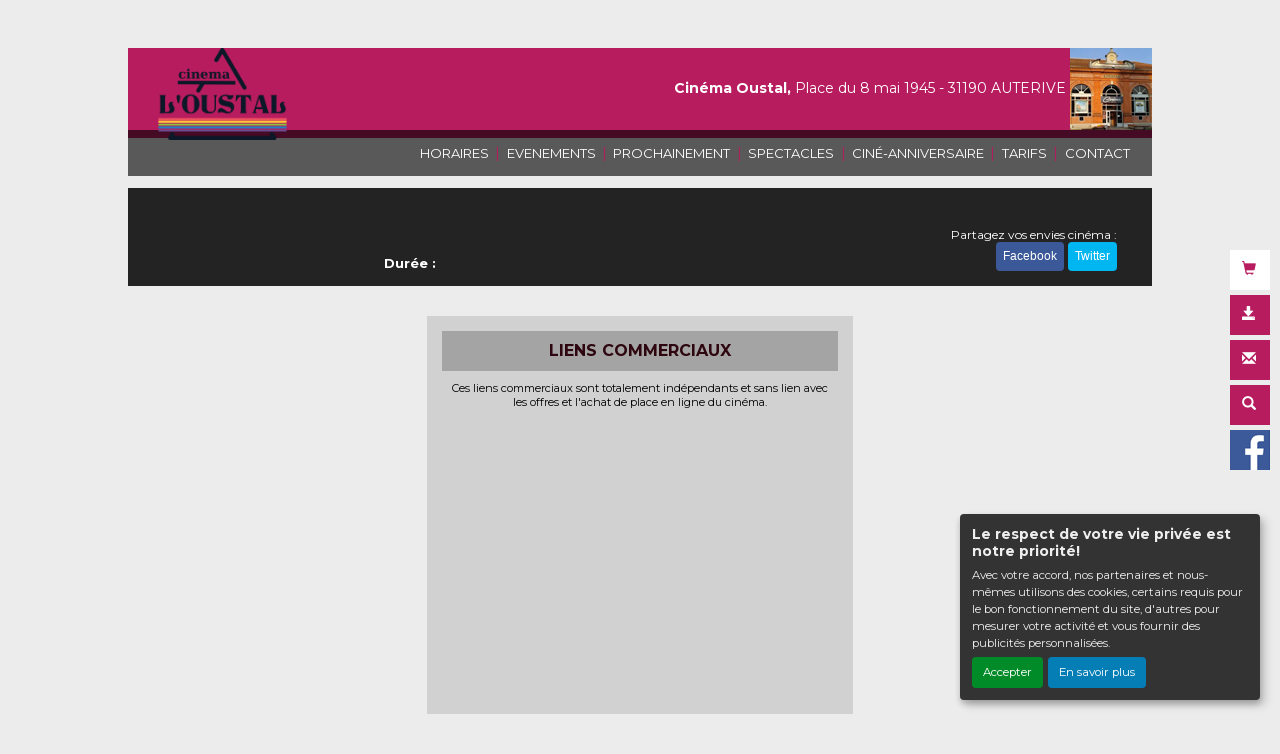

--- FILE ---
content_type: text/html; charset=utf-8
request_url: https://www.google.com/recaptcha/api2/aframe
body_size: 268
content:
<!DOCTYPE HTML><html><head><meta http-equiv="content-type" content="text/html; charset=UTF-8"></head><body><script nonce="G2mVvP0i4NGx5MI5XCEDCw">/** Anti-fraud and anti-abuse applications only. See google.com/recaptcha */ try{var clients={'sodar':'https://pagead2.googlesyndication.com/pagead/sodar?'};window.addEventListener("message",function(a){try{if(a.source===window.parent){var b=JSON.parse(a.data);var c=clients[b['id']];if(c){var d=document.createElement('img');d.src=c+b['params']+'&rc='+(localStorage.getItem("rc::a")?sessionStorage.getItem("rc::b"):"");window.document.body.appendChild(d);sessionStorage.setItem("rc::e",parseInt(sessionStorage.getItem("rc::e")||0)+1);localStorage.setItem("rc::h",'1768955803834');}}}catch(b){}});window.parent.postMessage("_grecaptcha_ready", "*");}catch(b){}</script></body></html>

--- FILE ---
content_type: application/javascript
request_url: https://cinema-oustal-auterive.fr/cine-themes/oustal/js/script-v2.js?v=1.1.0
body_size: 3036
content:
var bloc_mobile = "ko";
var mql = null;
var isGoogleAdBAFilmLaunched = false;

function mobile_detect() {
	var isMobile = {
		Android : function() {
			return navigator.userAgent.match(/Android/i);
		},
		BlackBerry : function() {
			return navigator.userAgent.match(/BlackBerry/i);
		},
		iOS : function() {
			return navigator.userAgent.match(/iPhone|iPad|iPod/i);
		},
		Opera : function() {
			return navigator.userAgent.match(/Opera Mini/i);
		},
		Windows : function() {
			return navigator.userAgent.match(/IEMobile/i);
		},
		any : function() {
			return (isMobile.Android() || isMobile.BlackBerry()
				|| isMobile.iOS() || isMobile.Opera() || isMobile.Windows());

		}
	};

	if (isMobile.any()) {
		bloc_mobile = "ok";
		resize_caroussel();
		$(".petit-vignettes").click();

	}
}

function resize_caroussel() {
	// Carrousel Haut
	var h_actualiteCarousel = $("#actualiteCarousel").children(".carousel-inner").children(".active").children(".imgSlide").height();
	$("#actualiteCarousel").css("height", $("#actualiteCarousel").children(".carousel-inner").children(".active").children(".imgSlide").height());
	$("#actualiteCarousel").children(".carousel-inner").css("height", $("#actualiteCarousel").children(".carousel-inner").children(".active").children(".imgSlide").height());

	if ($(document).width() < 1024) {
		$("#actualiteCarousel").css("height", $("#actualiteCarousel").children(".carousel-inner").children(".active").children(".imgSlide").height());
	}

	// Mini carrousel
	if ($(document).width() < 1024) {
		$(".mini-carrousel").css("height", 'auto');
	} else {
		$(".mini-carrousel").each(function() {
			var that = $(this);
			that.css("height", that.children(".carousel-inner").children(".active").children(".container").height());
		});
	}
}

function gestionBandeAnnonces() {
	$(".openplayba").click(function() {
		var valBA = $(this).attr("rel");
		var valtitre = $(this).attr("title");
		var valtitre = $(this).attr("title");
		$("#myModalLabel").html(valtitre);
		$("#modal-body-ba").html("<iframe frameborder='0' class='Erk_blogvision_iframe' src='" + valBA + "' allowfullscreen></iframe>");
		var slotGoogleAd = $('#modalBandeAnnonce').attr('slot');
		if (slotGoogleAd && !isGoogleAdBAFilmLaunched) {
			var contentGoogleAd = '<ins class="adsbygoogle" style="display:block" data-ad-client="ca-pub-6532122609221593" data-ad-slot="' + slotGoogleAd + '" data-ad-format="auto"></ins>';
			$("#modal-body-pub").html(contentGoogleAd);
		}
		$('#modalBandeAnnonce').modal('show');
	});

	$("#modalBandeAnnonce").on("hide.bs.modal", function(e) {
		$("#modal-body-ba").html("");
	});

	$("#modalBandeAnnonce").on("shown.bs.modal", function(e) {
		if (!isGoogleAdBAFilmLaunched) {
			(adsbygoogle = window.adsbygoogle || []).push({});
			isGoogleAdBAFilmLaunched = true;
		}
	});
}




function resize_vignettes(idCompo) {
	
	
	var compo = $('#' + idCompo);
	
	var etat = compo.attr('etat');
    
	var w_vignette = compo.find(".vignette-aff").first().width();

	compo.find(".layout-aff").css("width", w_vignette);

	if ((etat == 'max') || (etat == '')) {
		var h_vignette = compo.find(".vignette-aff").first().height();

		if (h_vignette > 90) {
			compo.find(".margeur").css("height", h_vignette);
		} else {
			compo.find(".margeur").css("height", "342.75px");
		}
	} else if (etat == 'petit') {
		var h_vignette = compo.find(".vignette-aff").first().height();
		if (h_vignette > 90) {
			compo.find(".margeur-petit").css("height", h_vignette);
		} else {
			compo.find(".margeur").css("height", "218.49px");
		}
	} else if (etat == 'full') {
		var h_vignette = compo.find(".vignette-aff-full").first().height();
		if (h_vignette > 90) {
			compo.find(".margeur-full").css("height", h_vignette);
		} else {
			compo.find(".margeur-full").css("height", "218.49px");
		}
	}
}



function resetpetit(idCompo) {
	var compo = $('#' + idCompo);
	compo.find(".margeur-petit").addClass("margeur");
	compo.find(".margeur").removeClass("margeur-petit");
	var ma = compo.find(".layout-aff").children('.bt_block');
	$(ma).addClass("col-lg-7");
	$(ma).removeClass("col-lg-12");
	var ma = compo.children('.margeur');
	$(ma).removeClass("youpi");
	$(ma).addClass("col-lg-3");
	$(ma).removeClass("col-lg-2");
	$(ma).addClass("youpi");
	
}

function resetfull(idCompo) {
	var compo = $('#' + idCompo);

	compo.find(".margeur-full").addClass("margeur");
	compo.find(".margeur").removeClass("margeur-full");

	compo.find('.img-aff').removeClass("col-lg-4");
	compo.find('.layout-aff-full').removeClass("col-lg-8");

	var ma = compo.children('.margeur');
	$(ma).removeClass("youpi");
	$(ma).addClass("col-lg-3");
	$(ma).removeClass("col-lg-6");

	var ma = compo.find(".img-aff").children('.vignette-aff-full');
	$(ma).addClass("vignette-aff");
	$(ma).removeClass("vignette-aff-full");

	compo.find(".layout-aff-full").addClass("layout-aff");
	compo.find(".layout-aff").removeClass("layout-aff-full");

	compo.find(".img-aff").css("float", 'none');
	compo.find(".margeur-vignette").css("display", 'block');
	compo.find(".no-padding-full").addClass("no-padding");
	compo.find(".no-padding-full").removeClass("no-padding-full");
	compo.find(".no-padding").addClass("col-lg-7");
	compo.find(".no-padding").removeClass("col-lg-6");
	compo.find(".margeur").addClass("youpi");
	
}



window.onresize = function(event) {
	resize_caroussel();
	if (bloc_mobile == 'ko') {
		if ($(document).width() > 992) {
			$('.cinefilmcompo').each(function() {
				var etat = $(this).attr('etat');
				$(this).find("." + etat + '-vignettes').click();
			});
		} else {
			$(".petit-vignettes").trigger("click");
		}
	}
};




$(document).ready(function() {



  $('[data-toggle="popover"]').popover()


	$(".carousel-inner").swipe({
		//Generic swipe handler for all directions
		swipeLeft : function(event, direction, distance, duration, fingerCount) {
			$(this).parent().carousel('next');
		},
		swipeRight : function() {
			$(this).parent().carousel('prev');
		},
		//Default is 75px, set to 0 for demo so any distance triggers swipe
		threshold : 75
	});

	$(".menu-vignettes-resize").children("div").click(function() {
		$(this).parent().children('div').removeClass("menu-vignettes-choix");
		$(this).addClass("menu-vignettes-choix");
	});

	$(".petit-vignettes").click(function() {
		var idCompo = $(this).attr('rel');
		var compo = $('#' + idCompo);
		var etat = compo.attr('etat');

		if (etat == 'full') {
			resetfull(idCompo);
		}

		fauxscroll = document.documentElement.scrollTop + 20;

		window.scrollTo(0, fauxscroll);

		compo.attr('etat', 'petit');
		compo.find(".margeur").addClass("margeur-petit");
		compo.find(".margeur-petit").removeClass("margeur");

		var ma = compo.find(".layout-aff").children('.bt_block');
		$(ma).removeClass("col-lg-7");
		$(ma).addClass("col-lg-12");
		var ma = compo.children('.margeur-petit');
		$(ma).removeClass("youpi");
		$(ma).removeClass("col-lg-3");
		$(ma).addClass("col-lg-2");
		resize_vignettes(idCompo);
		$(ma).addClass("youpi");
		
	});

	$(".max-vignettes").click(function() {
		var idCompo = $(this).attr('rel');
		var compo = $('#' + idCompo);
		var etat = compo.attr('etat');

		if (etat == 'full') {
			resetfull(idCompo)
		}
		if (etat == 'petit') {
			resetpetit(idCompo)
		}
		window.scrollTo(0, 0);
		compo.attr('etat', 'max');
		var ma = compo.find(".layout-aff").children('.bt_block');
		$(ma).removeClass("col-lg-12");
		$(ma).addClass("col-lg-7");
		var ma = compo.children('.margeur');
		$(ma).removeClass("youpi");
		$(ma).removeClass("col-lg-2");
		$(ma).addClass("col-lg-3");
		resize_vignettes(idCompo);
		$(ma).addClass("youpi");
		
	});

	$(".full-vignettes").click(function() {
		var idCompo = $(this).attr('rel');
		var compo = $('#' + idCompo);
		var etat = compo.attr('etat');

		if (etat != 'full') {
			if (etat == 'petit') {
				resetpetit(idCompo);
			}
			compo.attr('etat', 'full');

			compo.find(".margeur").addClass("margeur-full");
			compo.find(".margeur-full").removeClass("margeur");
			compo.find('.img-aff').addClass("col-lg-4");
			compo.find('.layout-aff').addClass("col-lg-8");

			var ma = compo.children('.margeur-full');
			$(ma).removeClass("youpi");
			$(ma).css("height", 'none');
			$(ma).removeClass("col-lg-3");
			$(ma).addClass("col-lg-6");

			var ma = compo.find(".img-aff").children('.vignette-aff');
			$(ma).removeClass("vignette-aff");
			$(ma).addClass("vignette-aff-full");

			compo.find('.layout-aff-full').css("width", '100%');
			compo.find("div.layout-aff").addClass("layout-aff-full");
			compo.find("div.layout-aff").removeClass("layout-aff");
			compo.find(".img-aff").css("float", 'left');
			compo.find(".margeur-vignette").css("display", 'none');
			compo.find(".no-padding").addClass("no-padding-full");
			compo.find(".no-padding").removeClass("no-padding");
			compo.find(".no-padding-full").addClass("col-lg-6");
			compo.find(".no-padding-full").removeClass("col-lg-7");
			resize_vignettes(idCompo);
			compo.find(".margeur-full").addClass("youpi");
			
		}
	});


	mobile_detect();

	mql = window.matchMedia("(orientation: portrait)");
	resize_caroussel();

	// Add a media query change listener
	mql.addListener(function(m) {
		resize_caroussel();
		$('.petit-vignettes').trigger("click");
	});

	$(".case-menu").hover(function() {
		$(this).addClass("case-menu-hover");
		$(this).children(".case-menu-contenu").css('display', 'none');
		$(this).children(".case-menu-contenu-hover").css('display', 'block');
	}, function() {
		$(this).children(".case-menu-contenu").css('display', 'block');
		$(this).children(".case-menu-contenu-hover").css('display', 'none');
		$(this).removeClass("case-menu-hover");
	});

	$(".detail-slide").hover(function() {
		var width = screen.width;

		$(this).addClass("slide-hover");

		var tailleGG = $(this).height();
		var tailleGi = $(this).children('.contenu-detail-slide').children('.cont-slid').height();
		var tailleGP = tailleGG - tailleGi - 25;

		$(this).children('.contenu-detail-slide').children("p").css("height", tailleGP);
	}, function() {
		$(this).removeClass("slide-hover");
	});


	if (bloc_mobile == 'ok') {
		$(".carousel").click(function() {
			$(this).carousel('pause');
		});
	}

	gestionHoverAffiches();

	gestionBandeAnnonces();

	$(".opener-info-mob").click(function() {
		$(this).next().toggle();
	});


	$(".clic-j").hover(function() {
		var quelleSeance = $(this).attr('rel');

		if ($("#j" + quelleSeance).hasClass("auj-cell")) {
		} else {
			var couleurdepart = $("#j" + quelleSeance).css("background-color");
			$("#j" + quelleSeance).addClass("selected-auj");
			$("#j" + quelleSeance).css("border-top", "10px solid " + couleurdepart);
			$(".auj-cell").addClass("auj-cell-off");
			$(".auj-cell-off").removeClass("auj-cell");
		}

	}, function() {
		var quelleSeance = $(this).attr('rel');
		$("#j" + quelleSeance).removeClass("selected-auj");
		$("#j" + quelleSeance).css("border-top", "10px solid #edecec");
		$(".auj-cell-off").addClass("auj-cell");
		$(".auj-cell").removeClass("auj-cell-off");
	});

	$('.cinefilmcompo').each(function() {
		if (bloc_mobile == 'ko') {
			var etat = $(this).attr('etat-init');
			$(this).find("." + etat + '-vignettes').click();
			
		}
	});

});

function gestionHoverAffiches() {
	$(".mini-aff").unbind('hover');
	$(".mini-aff").hover(function() {
		var idCompo = $(this).attr('rel');
		var etat = $('#' + idCompo).attr('etat');
		if (etat != 'full') {
			
			var tailleG = $(this).height();
			var tailleh = $(this).children('.layout-aff').children('div.h').height();
			var taillei = $(this).children('.layout-aff').children('div.margeur-vignette').height();
			var tailleP = tailleG - tailleh - taillei - 27;

			var bouge = $(this).children('.layout-aff');
			$(bouge).addClass("layout-aff-roll");
			$(this).children('.layout-aff').next().addClass("zone-extra-hover");

			$(".layout-aff-roll").css("width", $(this).width());
			$(".layout-aff-roll").css("height", $(this).height());

			$(this).children('.layout-aff').children('.p').css('height', tailleP);
		}
	}, function() {
		var idCompo = $(this).attr('rel');
		var etat = $('#' + idCompo).attr('etat');
		if (etat != 'full') {
			var bouge = $(this).children('.layout-aff');
			$(bouge).removeClass("layout-aff-roll");
			$(bouge).next().removeClass("zone-extra-hover");
			
		}
	});
}


//Init regie
//Obliger de l'appeler explicitement ici car jquery n'est pas chargé lors de l'insertion du script regie.js...
try {
	initRegie();
} catch (e) {
	// Cache the Window object
	$window = $(window);

	cfait = "ko";

	$(window).scroll(function() {

		menu_scroll = $window.scrollTop();

		menu_scroll_limit = '240';

		var scroll_ou_ca = 'haut';

		if (menu_scroll > menu_scroll_limit) {

			$("#menu-principal").addClass('fixed-top2');
			$("#menu-principal").removeClass("fixed-top");
			$("#menu-principal").addClass('slideInDown');
			$("#menu-principal").removeClass("slideOutUp");

			cfait = "ok";
		}

		if (cfait == "ok") {
			if (menu_scroll < menu_scroll_limit) {

				$("#menu-principal").addClass('fixed-top');
				$("#menu-principal").removeClass("fixed-top2");
				$("#menu-principal").removeClass("slideInDown");
				$("#menu-principal").removeClass("slideOutUp");
				cfait1 = "ko";
			}
		}

	}); // window scroll Ends

	document.createElement("article");
	document.createElement("section");
}